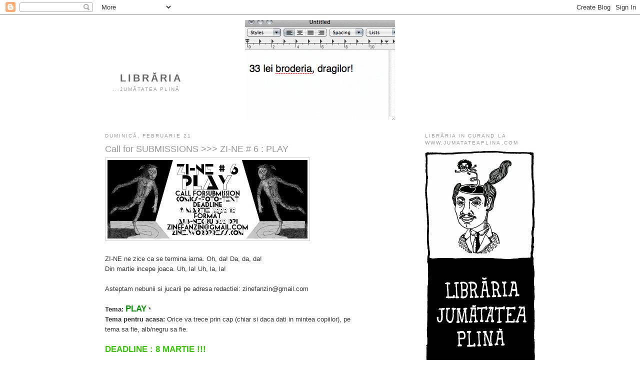

--- FILE ---
content_type: text/html; charset=UTF-8
request_url: https://concursbd.blogspot.com/2010/02/call-for-submissions-zi-ne-6-play.html
body_size: 14895
content:
<!DOCTYPE html>
<html dir='ltr' xmlns='http://www.w3.org/1999/xhtml' xmlns:b='http://www.google.com/2005/gml/b' xmlns:data='http://www.google.com/2005/gml/data' xmlns:expr='http://www.google.com/2005/gml/expr'>
<head>
<link href='https://www.blogger.com/static/v1/widgets/2944754296-widget_css_bundle.css' rel='stylesheet' type='text/css'/>
<link href='http://www.iconj.com/ico/6/v/6vhkatdpa2.ico' rel='shortcut icon'/>
<meta content='text/html; charset=UTF-8' http-equiv='Content-Type'/>
<meta content='blogger' name='generator'/>
<link href='https://concursbd.blogspot.com/favicon.ico' rel='icon' type='image/x-icon'/>
<link href='http://concursbd.blogspot.com/2010/02/call-for-submissions-zi-ne-6-play.html' rel='canonical'/>
<link rel="alternate" type="application/atom+xml" title="librăria - Atom" href="https://concursbd.blogspot.com/feeds/posts/default" />
<link rel="alternate" type="application/rss+xml" title="librăria - RSS" href="https://concursbd.blogspot.com/feeds/posts/default?alt=rss" />
<link rel="service.post" type="application/atom+xml" title="librăria - Atom" href="https://www.blogger.com/feeds/33891854/posts/default" />

<link rel="alternate" type="application/atom+xml" title="librăria - Atom" href="https://concursbd.blogspot.com/feeds/5961447567267637845/comments/default" />
<!--Can't find substitution for tag [blog.ieCssRetrofitLinks]-->
<link href='https://blogger.googleusercontent.com/img/b/R29vZ2xl/AVvXsEi3XtF0IeqyeDKwKybWLFV0SSHU8_Me4_zxuDX6QoRlnjk5QzH6heVuYyH5mHxxhWpNnx0RiwzNRlxgGMuoGaWfbr8kE9hD6mx6sGVVIWyalH8XcesfdFPxfGjUPNXIdsm0HbLZ/s400/zi-ne+6+deadline.jpg' rel='image_src'/>
<meta content='http://concursbd.blogspot.com/2010/02/call-for-submissions-zi-ne-6-play.html' property='og:url'/>
<meta content='Call for SUBMISSIONS &gt;&gt;&gt; ZI-NE # 6 : PLAY' property='og:title'/>
<meta content='ZI-NE ne zice ca se termina iarna. Oh, da! Da, da, da!  Din martie incepe joaca. Uh, la! Uh, la, la!  Asteptam nebunii si jucarii pe adresa ...' property='og:description'/>
<meta content='https://blogger.googleusercontent.com/img/b/R29vZ2xl/AVvXsEi3XtF0IeqyeDKwKybWLFV0SSHU8_Me4_zxuDX6QoRlnjk5QzH6heVuYyH5mHxxhWpNnx0RiwzNRlxgGMuoGaWfbr8kE9hD6mx6sGVVIWyalH8XcesfdFPxfGjUPNXIdsm0HbLZ/w1200-h630-p-k-no-nu/zi-ne+6+deadline.jpg' property='og:image'/>
<title>librăria: Call for SUBMISSIONS &gt;&gt;&gt; ZI-NE # 6 : PLAY</title>
<link href='http://www.iconj.com/ico/6/v/6vhkatdpa2.ico' rel='shortcut icon'/>
<style id='page-skin-1' type='text/css'><!--
/*
-----------------------------------------------
Blogger Template Style
Name:     Minima
Date:     26 Feb 2004
Updated by: Blogger Team
----------------------------------------------- */
/* Variable definitions
====================
<Variable name="bgcolor" description="Page Background Color"
type="color" default="#fff">
<Variable name="textcolor" description="Text Color"
type="color" default="#333">
<Variable name="linkcolor" description="Link Color"
type="color" default="#58a">
<Variable name="pagetitlecolor" description="Blog Title Color"
type="color" default="#666">
<Variable name="descriptioncolor" description="Blog Description Color"
type="color" default="#999">
<Variable name="titlecolor" description="Post Title Color"
type="color" default="#c60">
<Variable name="bordercolor" description="Border Color"
type="color" default="#ccc">
<Variable name="sidebarcolor" description="Sidebar Title Color"
type="color" default="#999">
<Variable name="sidebartextcolor" description="Sidebar Text Color"
type="color" default="#666">
<Variable name="visitedlinkcolor" description="Visited Link Color"
type="color" default="#999">
<Variable name="bodyfont" description="Text Font"
type="font" default="normal normal 200% Arial">
<Variable name="headerfont" description="Sidebar Title Font"
type="font"
default="normal normal 78% 'Trebuchet MS',Trebuchet,Arial,Verdana,Sans-serif">
<Variable name="pagetitlefont" description="Blog Title Font"
type="font"
default="normal normal 100% Georgia, Serif">
<Variable name="descriptionfont" description="Blog Description Font"
type="font"
default="normal normal 78% 'Trebuchet MS', Trebuchet, Arial, Verdana, Sans-serif">
<Variable name="postfooterfont" description="Post Footer Font"
type="font"
default="normal normal 78% 'Trebuchet MS', Trebuchet, Arial, Verdana, Sans-serif">
<Variable name="startSide" description="Side where text starts in blog language"
type="automatic" default="left">
<Variable name="endSide" description="Side where text ends in blog language"
type="automatic" default="right">
*/
/* Use this with templates/template-twocol.html */
body {
background:#ffffff;
margin:0;
color:#333333;
font:x-medim Georgia Serif;
font-size/* */:/**/small;
font-size: /**/small;
text-align: center;
}
a:link {
color:#5588aa;
text-decoration:none;
}
a:visited {
color:#999999;
text-decoration:none;
}
a:hover {
color:#999999;
text-decoration:underline;
}
a img {
border-width:0;
}
/* Header
-----------------------------------------------
*/
#header-wrapper {
width:860px;
margin:0 auto 10px;
border: 0px solid #cccccc;
}
#header-inner {
background-position: center;
background-image:url(https://lh3.googleusercontent.com/blogger_img_proxy/AEn0k_tPkBRT3sA3HMdaXjm6LDgyclLIDawGmINRxeQ7ef_PIoIbdz-SiyabPGk0ptaCEPCgIm6or6shcMybUNbvbSJwBTrTpBu9vK_wt3GDytTk5kHl_XO4xZqj5gZy7fvA6kmwNXA=s0-d);
background-repeat:no-repeat;
height:200px;
margin-left: left;
margin-right: center;
}
#header {
margin: 0px;
border: 0px solid #cccccc;
text-align: left;
color:#666666;
Background:
no-repeat center top;
}
#header h1 {
margin:10px 10px 0;
padding:15px 20px .25em;
line-height:1.2em;
text-transform:uppercase;
letter-spacing:.2em;
font: normal bold 150% Arial, sans-serif;
}
#header a {
color:#666666;
text-decoration:none;
}
#header a:hover {
color:#666666;
}
#header .description {
margin:0 5px 5px;
padding:0 10px 15px;
max-width:700px;
text-transform:uppercase;
letter-spacing:.2em;
line-height: 1.4em;
font: normal normal 78% 'Trebuchet MS', Trebuchet, Arial, Verdana, Sans-serif;
color: #999999;
}
#header img {
margin-left: auto;
margin-right: auto;
}
/* Outer-Wrapper
----------------------------------------------- */
#outer-wrapper {
width: 860px;
margin:0 auto;
padding:10px;
text-align:left;
font: normal normal 100% Arial;
}
#main-wrapper {
width: 510px;
float: left;
word-wrap: break-word; /* fix for long text breaking sidebar float in IE */
overflow: hidden;     /* fix for long non-text content breaking IE sidebar float */
}
#sidebar-wrapper {
width: 220px;
float: right;
word-wrap: break-word; /* fix for long text breaking sidebar float in IE */
overflow: hidden;      /* fix for long non-text content breaking IE sidebar float */
}
/* Headings
----------------------------------------------- */
h2 {
margin:1.5em 0 .75em;
font:normal normal 78% 'Trebuchet MS',Trebuchet,Arial,Verdana,Sans-serif;
line-height: 1.4em;
text-transform:uppercase;
letter-spacing:.2em;
color:#999999;
}
/* Posts
-----------------------------------------------
*/
h2.date-header {
margin:1.5em 0 .5em;
}
.post {
margin:.5em 0 1.5em;
border-bottom:1px dotted #cccccc;
padding-bottom:1.5em;
}
.post h3 {
margin:.25em 0 0;
padding:0 0 4px;
font-size:140%;
font-weight:normal;
line-height:1.4em;
color:#999999;
}
.post h3 a, .post h3 a:visited, .post h3 strong {
display:block;
text-decoration:none;
color:#999999;
font-weight:normal;
}
.post h3 strong, .post h3 a:hover {
color:#333333;
}
.post-body {
margin:0 0 .75em;
line-height:1.6em;
}
.post-body blockquote {
line-height:1.3em;
}
.post-footer {
margin: .75em 0;
color:#999999;
text-transform:uppercase;
letter-spacing:.1em;
font: normal bold 78% Arial, sans-serif;
line-height: 1.4em;
}
.comment-link {
margin-left:.6em;
}
.post img {
padding:4px;
border:1px solid #cccccc;
}
.post blockquote {
margin:1em 20px;
}
.post blockquote p {
margin:.75em 0;
}
/* Comments
----------------------------------------------- */
#comments h4 {
margin:1em 0;
font-weight: bold;
line-height: 1.4em;
text-transform:uppercase;
letter-spacing:.2em;
color: #999999;
}
#comments-block {
margin:1em 0 1.5em;
line-height:1.6em;
}
#comments-block .comment-author {
margin:.5em 0;
}
#comments-block .comment-body {
margin:.25em 0 0;
}
#comments-block .comment-footer {
margin:-.25em 0 2em;
line-height: 1.4em;
text-transform:uppercase;
letter-spacing:.1em;
}
#comments-block .comment-body p {
margin:0 0 .75em;
}
.deleted-comment {
font-style:italic;
color:gray;
}
#blog-pager-newer-link {
float: left;
}
#blog-pager-older-link {
float: right;
}
#blog-pager {
text-align: center;
}
.feed-links {
clear: both;
line-height: 2.5em;
}
/* Sidebar Content
----------------------------------------------- */
.sidebar {
color: #666666;
line-height: 1.5em;
}
.sidebar ul {
list-style:none;
margin:0 0 0;
padding:0 0 0;
}
.sidebar li {
margin:0;
padding-top:0;
padding-right:0;
padding-bottom:.25em;
padding-left:15px;
text-indent:-15px;
line-height:1.5em;
}
.sidebar .widget, .main .widget {
border-bottom:1px dotted #cccccc;
margin:0 0 1.5em;
padding:0 0 1.5em;
}
.main .Blog {
border-bottom-width: 0;
}
/* Profile
----------------------------------------------- */
.profile-img {
float: left;
margin-top: 0;
margin-right: 5px;
margin-bottom: 5px;
margin-left: 0;
padding: 4px;
border: 1px solid #cccccc;
}
.profile-data {
margin:0;
text-transform:uppercase;
letter-spacing:.1em;
font: normal bold 78% Arial, sans-serif;
color: #999999;
font-weight: bold;
line-height: 1.6em;
}
.profile-datablock {
margin:.5em 0 .5em;
}
.profile-textblock {
margin: 0.5em 0;
line-height: 1.6em;
}
.profile-link {
font: normal bold 78% Arial, sans-serif;
text-transform: uppercase;
letter-spacing: .1em;
}
/* Footer
----------------------------------------------- */
#footer {
width:860px;
clear:both;
margin:0 auto;
padding-top:15px;
line-height: 1.6em;
text-transform:uppercase;
letter-spacing:.1em;
text-align: center;
}
.titlewrapper {padding-top: 80px  !important;}

--></style>
<link href='https://www.blogger.com/dyn-css/authorization.css?targetBlogID=33891854&amp;zx=b3694d37-5212-4336-920c-2426225314b5' media='none' onload='if(media!=&#39;all&#39;)media=&#39;all&#39;' rel='stylesheet'/><noscript><link href='https://www.blogger.com/dyn-css/authorization.css?targetBlogID=33891854&amp;zx=b3694d37-5212-4336-920c-2426225314b5' rel='stylesheet'/></noscript>
<meta name='google-adsense-platform-account' content='ca-host-pub-1556223355139109'/>
<meta name='google-adsense-platform-domain' content='blogspot.com'/>

</head>
<body>
<div class='navbar section' id='navbar'><div class='widget Navbar' data-version='1' id='Navbar1'><script type="text/javascript">
    function setAttributeOnload(object, attribute, val) {
      if(window.addEventListener) {
        window.addEventListener('load',
          function(){ object[attribute] = val; }, false);
      } else {
        window.attachEvent('onload', function(){ object[attribute] = val; });
      }
    }
  </script>
<div id="navbar-iframe-container"></div>
<script type="text/javascript" src="https://apis.google.com/js/platform.js"></script>
<script type="text/javascript">
      gapi.load("gapi.iframes:gapi.iframes.style.bubble", function() {
        if (gapi.iframes && gapi.iframes.getContext) {
          gapi.iframes.getContext().openChild({
              url: 'https://www.blogger.com/navbar/33891854?po\x3d5961447567267637845\x26origin\x3dhttps://concursbd.blogspot.com',
              where: document.getElementById("navbar-iframe-container"),
              id: "navbar-iframe"
          });
        }
      });
    </script><script type="text/javascript">
(function() {
var script = document.createElement('script');
script.type = 'text/javascript';
script.src = '//pagead2.googlesyndication.com/pagead/js/google_top_exp.js';
var head = document.getElementsByTagName('head')[0];
if (head) {
head.appendChild(script);
}})();
</script>
</div></div>
<div id='outer-wrapper'><div id='wrap2'>
<!-- skip links for text browsers -->
<span id='skiplinks' style='display:none;'>
<a href='#main'>skip to main </a> |
      <a href='#sidebar'>skip to sidebar</a>
</span>
<div id='header-wrapper'>
<div class='header section' id='header'><div class='widget Header' data-version='1' id='Header1'>
<div id='header-inner'>
<div class='titlewrapper'>
<h1 class='title'>
<a href='https://concursbd.blogspot.com/'>
librăria
</a>
</h1>
</div>
<div class='descriptionwrapper'>
<p class='description'><span>...Jumătatea plină</span></p>
</div>
</div>
</div></div>
</div>
<div id='content-wrapper'>
<div id='crosscol-wrapper' style='text-align:center'>
<div class='crosscol no-items section' id='crosscol'></div>
</div>
<div id='main-wrapper'>
<div class='main section' id='main'><div class='widget Blog' data-version='1' id='Blog1'>
<div class='blog-posts hfeed'>

          <div class="date-outer">
        
<h2 class='date-header'><span>duminică, februarie 21</span></h2>

          <div class="date-posts">
        
<div class='post-outer'>
<div class='post hentry'>
<a name='5961447567267637845'></a>
<h3 class='post-title entry-title'>
<a href='https://concursbd.blogspot.com/2010/02/call-for-submissions-zi-ne-6-play.html'>Call for SUBMISSIONS >>> ZI-NE # 6 : PLAY</a>
</h3>
<div class='post-header'>
<div class='post-header-line-1'></div>
</div>
<div class='post-body entry-content'>
<a href="https://blogger.googleusercontent.com/img/b/R29vZ2xl/AVvXsEi3XtF0IeqyeDKwKybWLFV0SSHU8_Me4_zxuDX6QoRlnjk5QzH6heVuYyH5mHxxhWpNnx0RiwzNRlxgGMuoGaWfbr8kE9hD6mx6sGVVIWyalH8XcesfdFPxfGjUPNXIdsm0HbLZ/s1600-h/zi-ne+6+deadline.jpg" onblur="try {parent.deselectBloggerImageGracefully();} catch(e) {}"><img alt="" border="0" id="BLOGGER_PHOTO_ID_5443794769086567618" src="https://blogger.googleusercontent.com/img/b/R29vZ2xl/AVvXsEi3XtF0IeqyeDKwKybWLFV0SSHU8_Me4_zxuDX6QoRlnjk5QzH6heVuYyH5mHxxhWpNnx0RiwzNRlxgGMuoGaWfbr8kE9hD6mx6sGVVIWyalH8XcesfdFPxfGjUPNXIdsm0HbLZ/s400/zi-ne+6+deadline.jpg" style="cursor: pointer; width: 400px; height: 157px;" /></a><br /><br /><span style=";font-family:arial;font-size:100%;"  >ZI-NE ne zice ca se termina iarna. Oh, da! Da, da, da!</span><div  style="font-family:arial;"> <span style="font-size:100%;">Din martie incepe joaca. Uh, la! Uh, la, la!</span></div> <div  style="font-family:arial;"><span style="font-size:100%;"><br /></span></div><div  style="font-family:arial;"><span style="font-size:100%;">Asteptam nebunii si jucarii pe adresa redactiei: zinefanzin@gmail.com</span></div><div  style="font-family:arial;"><span style="font-size:100%;"><br /></span></div><div  style="font-family:arial;"><span style="font-size:100%;"><b>Tema:</b> <span style="font-weight: bold; color: rgb(0, 153, 0);font-size:130%;" >PLAY</span> * </span></div> <div  style="font-family:arial;"><span style="font-size:100%;"><b>Tema pentru acasa: </b>Orice va trece prin cap (chiar si daca dati in mintea copiilor), pe tema sa fie, alb/negru sa fie.<br /><br /><span style="font-weight: bold; color: rgb(51, 204, 0);font-size:130%;" >DEADLINE : 8 MARTIE !!!</span><br /></span></div> <div  style="font-family:arial;"><span style="font-size:100%;"><br /></span></div><div  style="font-family:arial;"><span style="font-size:100%;">*** <i>acceptam exceptii si abateri ***</i></span></div><span style=";font-family:arial;font-size:100%;"  ><br />ZI-NE<br /><a href="http://zinefanzin.wordpress.com/" target="_blank">http://zinefanzin.wordpress.<wbr>com/</a></span>
<iframe allowTransparency='true' frameborder='0' scrolling='no' src='http://www.facebook.com/plugins/like.php?href=http%3A%2F%2Fconcursbd.blogspot.com%2F&layout=standard&show_faces=true&width=350&action=like&colorscheme=light&height=25' style='border:none; overflow:hidden; width:350px; height:25px;'></iframe>
<div style='clear: both;'></div>
</div>
<div class='post-footer'>
<div class='post-footer-line post-footer-line-1'><span class='post-author vcard'>
</span>
<span class='post-timestamp'>
</span>
<span class='post-comment-link'>
</span>
<span class='post-icons'>
<span class='item-control blog-admin pid-1738991672'>
<a href='https://www.blogger.com/post-edit.g?blogID=33891854&postID=5961447567267637845&from=pencil' title='Editați postarea'>
<img alt='' class='icon-action' height='18' src='https://resources.blogblog.com/img/icon18_edit_allbkg.gif' width='18'/>
</a>
</span>
</span>
<div class='post-share-buttons'>
<a class='goog-inline-block share-button sb-email' href='https://www.blogger.com/share-post.g?blogID=33891854&postID=5961447567267637845&target=email' target='_blank' title='Trimiteți  prin e-mail
'><span class='share-button-link-text'>Trimiteți  prin e-mail
</span></a><a class='goog-inline-block share-button sb-blog' href='https://www.blogger.com/share-post.g?blogID=33891854&postID=5961447567267637845&target=blog' onclick='window.open(this.href, "_blank", "height=270,width=475"); return false;' target='_blank' title='Postați pe blog!'><span class='share-button-link-text'>Postați pe blog!</span></a><a class='goog-inline-block share-button sb-twitter' href='https://www.blogger.com/share-post.g?blogID=33891854&postID=5961447567267637845&target=twitter' target='_blank' title='Trimiteți pe X'><span class='share-button-link-text'>Trimiteți pe X</span></a><a class='goog-inline-block share-button sb-facebook' href='https://www.blogger.com/share-post.g?blogID=33891854&postID=5961447567267637845&target=facebook' onclick='window.open(this.href, "_blank", "height=430,width=640"); return false;' target='_blank' title='Distribuiți pe Facebook'><span class='share-button-link-text'>Distribuiți pe Facebook</span></a><a class='goog-inline-block share-button sb-pinterest' href='https://www.blogger.com/share-post.g?blogID=33891854&postID=5961447567267637845&target=pinterest' target='_blank' title='Trimiteți către Pinterest'><span class='share-button-link-text'>Trimiteți către Pinterest</span></a>
</div>
</div>
<div class='post-footer-line post-footer-line-2'><span class='post-labels'>
</span>
</div>
<div class='post-footer-line post-footer-line-3'></div>
</div>
</div>
<div class='comments' id='comments'>
<a name='comments'></a>
<h4>Un comentariu:</h4>
<div id='Blog1_comments-block-wrapper'>
<dl class='avatar-comment-indent' id='comments-block'>
<dt class='comment-author ' id='c1309497216222219181'>
<a name='c1309497216222219181'></a>
<div class="avatar-image-container avatar-stock"><span dir="ltr"><img src="//resources.blogblog.com/img/blank.gif" width="35" height="35" alt="" title="Anonim">

</span></div>
Anonim
spunea...
</dt>
<dd class='comment-body' id='Blog1_cmt-1309497216222219181'>
<p>
e ciudat ca nu e data o data limita...
</p>
</dd>
<dd class='comment-footer'>
<span class='comment-timestamp'>
<a href='https://concursbd.blogspot.com/2010/02/call-for-submissions-zi-ne-6-play.html?showComment=1266878172570#c1309497216222219181' title='comment permalink'>
00:36
</a>
<span class='item-control blog-admin pid-1030253723'>
<a class='comment-delete' href='https://www.blogger.com/comment/delete/33891854/1309497216222219181' title='Ștergeți comentariul'>
<img src='https://resources.blogblog.com/img/icon_delete13.gif'/>
</a>
</span>
</span>
</dd>
</dl>
</div>
<p class='comment-footer'>
<a href='https://www.blogger.com/comment/fullpage/post/33891854/5961447567267637845' onclick='javascript:window.open(this.href, "bloggerPopup", "toolbar=0,location=0,statusbar=1,menubar=0,scrollbars=yes,width=640,height=500"); return false;'>Trimiteți un comentariu</a>
</p>
</div>
</div>

        </div></div>
      
</div>
<div class='blog-pager' id='blog-pager'>
<span id='blog-pager-newer-link'>
<a class='blog-pager-newer-link' href='https://concursbd.blogspot.com/2010/03/reminder-raftul-cu-femei.html' id='Blog1_blog-pager-newer-link' title='Postare mai nouă'>Postare mai nouă</a>
</span>
<span id='blog-pager-older-link'>
<a class='blog-pager-older-link' href='https://concursbd.blogspot.com/2010/02/menses-ante-rosam-les-yeux-du-seigneur.html' id='Blog1_blog-pager-older-link' title='Postare mai veche'>Postare mai veche</a>
</span>
<a class='home-link' href='https://concursbd.blogspot.com/'>Pagina de pornire</a>
</div>
<div class='clear'></div>
<div class='post-feeds'>
<div class='feed-links'>
Abonați-vă la:
<a class='feed-link' href='https://concursbd.blogspot.com/feeds/5961447567267637845/comments/default' target='_blank' type='application/atom+xml'>Postare comentarii (Atom)</a>
</div>
</div>
</div></div>
</div>
<div id='sidebar-wrapper'>
<div class='sidebar section' id='sidebar'><div class='widget Image' data-version='1' id='Image1'>
<h2>Librăria in curand la www.jumatateaplina.com</h2>
<div class='widget-content'>
<img alt='Librăria in curand la www.jumatateaplina.com' height='432' id='Image1_img' src='https://blogger.googleusercontent.com/img/b/R29vZ2xl/AVvXsEie6cASgqGLbH0Ysxtmr9zCI_2wKFopr87MOIUQ5R3OHmIBoVgamEe3tQj1eUjjRgDX6LqpnrxBM4jRYW8hwNBrMChuaU0XJuWhzIUFx0lXaem08hJC5mHfmtBqw3HkIsBj9d87Bg/s1600/logo+ljp%25282%2529+copy.jpg' width='220'/>
<br/>
</div>
<div class='clear'></div>
</div><div class='widget Text' data-version='1' id='Text1'>
<h2 class='title'>contact</h2>
<div class='widget-content'>
<div   style="line-height: normal;font-family:Helvetica;font-size:100%;"><span style="color:#999999;"><b>Libraria Jumatatea plina este in migratie temporara.</b></span></div><div style="font-weight: normal;"><span style="line-height: normal;font-family:Helvetica;font-size:100%;color:#999999;"><br /></span><a href="https://www.facebook.com/libraria.jumatateaplina">FB Libraria Jumatatea plina</a><br /><br /><span style="line-height: normal;font-family:Helvetica;font-size:100%;color:#999999;">relaţii la:<br /><a href="mailto:jumatateaplina@gmail.com" style="color: #000066;">jumatateaplina@gmail.com</a> </span><br /><span style="line-height: normal;font-family:Helvetica;font-size:100%;color:#ffcc00;">07444 21182</span><br /><br /><span style="line-height: normal;font-family:Helvetica;font-size:100%;color:#999999;">relaţii cu:<br /></span><span style="line-height: normal;font-family:Helvetica;font-size:100%;color:#999999;">octav avramescu sau<br /></span><span style="line-height: normal;font-family:Helvetica;font-size:100%;color:#999999;">anamaria pravicencu, librari</span><br /></div>
</div>
<div class='clear'></div>
</div><div class='widget Image' data-version='1' id='Image2'>
<div class='widget-content'>
<img alt='' height='220' id='Image2_img' src='https://blogger.googleusercontent.com/img/b/R29vZ2xl/AVvXsEiH0WdKfaPL9WBDm9Lht8YeR6_PR4rsP3lbTgtI8MQeAb4pumTGnYf-K4H1-KAVfof00WlNogY8gtwUaE1OgSs3XSJnvDbaf7QKEMraxHnP2-B0cjxcMloAGaEc2WudXJjRGojl/s220/logo_CSCI_membru2.jpg' width='220'/>
<br/>
</div>
<div class='clear'></div>
</div><div class='widget BlogSearch' data-version='1' id='BlogSearch1'>
<h2 class='title'>caută în acest blog</h2>
<div class='widget-content'>
<div id='BlogSearch1_form'>
<form action='https://concursbd.blogspot.com/search' class='gsc-search-box' target='_top'>
<table cellpadding='0' cellspacing='0' class='gsc-search-box'>
<tbody>
<tr>
<td class='gsc-input'>
<input autocomplete='off' class='gsc-input' name='q' size='10' title='search' type='text' value=''/>
</td>
<td class='gsc-search-button'>
<input class='gsc-search-button' title='search' type='submit' value='Căutare'/>
</td>
</tr>
</tbody>
</table>
</form>
</div>
</div>
<div class='clear'></div>
</div><div class='widget Text' data-version='1' id='Text2'>
<h2 class='title'>who's who</h2>
<div class='widget-content'>
OOPS, we lost all the personal links to your work... People from comics and illustration, please send us your blog/site address via e-mail. Thanks and sorry!<br/><br/><a href="http://edmondbaudoin.com/">Edmond Baudoin</a><br/><a href="http://branea.ro/">Matei Branea</a><br/><a href="http://circledotsquare.wordpress.com/">CDS</a><br/><a href="http://omienouasute86.blogspot.com/">Andreea Chirica</a><br/><a href="http://undergroundbd.blogspot.com/">Alexandru Ciubotariu</a><br/><a href="http://www.gianlucacostantini.com/">Gianluca Constantini</a><br/><a href="http://www.myspace.com/ludovicdebeurme">Ludovic Debeurme</a><br/><a href="http://wannadobre.nimic.org/">Wanna Dobre</a><br/><a href="http://brechtnieuws.blogspot.com/">Brecht Evens</a><br/><a href="http://www.pidjin.net/">Fredo&amp;Pid'jin</a><br/><a href="http://www.dominique-goblet.be/dominique_goblet.html">Dominique Goblet</a><br/><a href="http://www.lifeinapanel.blogspot.com/">Michel Hellman</a><br/><a href="http://saschahommer.blogspot.com/">Sascha Hommer</a><br/><a href="http://maffre.l.free.fr/laurent%20maffre/Laurent%20Maffre.html">Laurent Maffre</a><br/><a href="http://www.ilanmanouach.com/">Ilan Manouach</a><br/><a href="http://ada-incerc.blogspot.com/">Ada Musat</a><br/><a href="http://boingbeing.wordpress.com/">Tommi Musturi</a><br/><a href="http://plutoslo.blogspot.com/">Morgan Navarro</a><br/><a href="http://noper.ro/">Noper</a><br/><a href="http://www.julienpelletier.fr/">Julien Pelletier</a><br/><div class="cgSelectable ellip_text"><nobr class="cgSelectable" id="0_messageHeaderSender_text"><a href="http://www.boublik.blogspot.com/"><span class="cgSelectable" title="Afficher tous les mails provenant de cet expéditeur " cmd="msgaction_ext:senderSearch" widget=""><span class="fontDarkGray">Polina Petrouchina</span></span></a></nobr><br/></div><a href="http://www.flickr.com/photos/pop_mircea/">Mircea Pop</a><br/><a href="http://www.apopular.blogspot.com/">Raluca Popa</a><br/><a href="http://www.flickr.com/photos/failers">Cristian Prandea</a><br/><a href="http://re-drops.blogspot.com/">reDROPS</a><br/><a href="http://thesinboy.blogspot.com/search/label/draw?max-results=100">Sinboy</a><br/><a href="http://12forever.blogspot.com/">Veronica Solomon</a><br/><a href="http://tolicicomix.blogspot.com/">Roman Tolici</a><br/><a href="http://wirestory.blogspot.com/">Sorina Vasilescu</a><br/>Xenia Xiu<br/>etc.<br/>etc.<br/>etc.<br/>
</div>
<div class='clear'></div>
</div><div class='widget LinkList' data-version='1' id='LinkList1'>
<h2>who's what</h2>
<div class='widget-content'>
<ul>
<li><a href='http://thebookofgeorge.com/'>The Book of George</a></li>
<li><a href='http://www.viceland.com/blogs/ro'>Vice Mag--că are tag BD!</a></li>
<li><a href='http://ahbd.syndicart.net/'>AH, BD!</a></li>
<li><a href='http://sanki.syndicart.net/'>Sanki</a></li>
<li><a href='http://blog.eldercut.com/'>sando a lu' eldercut</a></li>
<li><a href='http://glorioasafanzina.blogspot.com/'>Glorioasa Fanzina</a></li>
<li><a href='http://zinefanzin.wordpress.com/'>ZI-NE</a></li>
<li><a href='http://clubulilustratorilor.blogspot.com/'>Clubul Ilustratorilor</a></li>
<li><a href='http://www.hardcomics.ro/'>Hardcomics</a></li>
<li><a href='http://www.aooleu.ro/'>Aooleu!</a></li>
<li><a href='http://www.posibila.ro/'>Galeria Posibilă</a></li>
<li><a href='http://www.culture-france.ro/'>institutul cultural francez</a></li>
<li><a href='http://www.lente.ro/'>cafe lente</a></li>
</ul>
<div class='clear'></div>
</div>
</div><div class='widget BlogList' data-version='1' id='BlogList1'>
<h2 class='title'>who dunnit</h2>
<div class='widget-content'>
<div class='blog-list-container' id='BlogList1_container'>
<ul id='BlogList1_blogs'>
<li style='display: block;'>
<div class='blog-icon'>
<img data-lateloadsrc='https://lh3.googleusercontent.com/blogger_img_proxy/AEn0k_slBR5Oj3c8Mex3npy2QrC5jxN1qp1o0hOllwsvWDpPa94vgCBxIVBMhqzlBCVM0_WlmFFgdxu1O2Eo8aisSq2mTmpUzypJ8yYhDRa9=s16-w16-h16' height='16' width='16'/>
</div>
<div class='blog-content'>
<div class='blog-title'>
<a href='https://almanak.wordpress.com' target='_blank'>
almanak frmk</a>
</div>
<div class='item-content'>
<span class='item-title'>
<a href='https://almanak.wordpress.com/2026/01/09/fremok-et-noyau-vous-presentent-leurs-meilleurs-voeux-en-lan-de-grace-deux-mil-vingt-six/' target='_blank'>
Frémok et Noyau vous présentent leurs meilleurs voeux en l&#8217;an de grâce deux 
mil vingt six !
</a>
</span>
<div class='item-time'>
Acum 2 săptămâni
</div>
</div>
</div>
<div style='clear: both;'></div>
</li>
<li style='display: block;'>
<div class='blog-icon'>
<img data-lateloadsrc='https://lh3.googleusercontent.com/blogger_img_proxy/AEn0k_sLNnkkQ-KoOTW9cs1NftGC7Hi_9eq2cTCacPB2pG1KOmaGW9cgEOcOJ4xtUFbW0cKu-OA-iI0uGVlf-SI0d3yvBJcd9nidza8=s16-w16-h16' height='16' width='16'/>
</div>
<div class='blog-content'>
<div class='blog-title'>
<a href='http://www.ego-comme-x.com/' target='_blank'>
éditions ego comme x</a>
</div>
<div class='item-content'>
<span class='item-title'>
<a href='http://www.ego-comme-x.com/spip.php?article863' target='_blank'>
ARRÊT DÉFINITIF DES ACTIVITÉS DES ÉDITIONS EGO COMME X
</a>
</span>
<div class='item-time'>
Acum 8 ani
</div>
</div>
</div>
<div style='clear: both;'></div>
</li>
<li style='display: block;'>
<div class='blog-icon'>
<img data-lateloadsrc='https://lh3.googleusercontent.com/blogger_img_proxy/AEn0k_sOyLoVgYoJjMXDbXKK8O_zNkmhazg9oeubeAiOS8-6oE4YyYVMVJLsGNzA1IdQTZ8A_WDzTv7lRYM7Q2CgC6kKF9kHN4SDlMe4Ar2eSRk=s16-w16-h16' height='16' width='16'/>
</div>
<div class='blog-content'>
<div class='blog-title'>
<a href='http://plopgaleria.blogspot.com/' target='_blank'>
Plop! galería</a>
</div>
<div class='item-content'>
<span class='item-title'>
<a href='http://plopgaleria.blogspot.com/2016/02/jorge-quien-presenta-su-libro-los.html' target='_blank'>
Jorge Quien presenta su libro Los sofistas
</a>
</span>
<div class='item-time'>
Acum 9 ani
</div>
</div>
</div>
<div style='clear: both;'></div>
</li>
<li style='display: block;'>
<div class='blog-icon'>
<img data-lateloadsrc='https://lh3.googleusercontent.com/blogger_img_proxy/AEn0k_tE_S4IYwFmBkfM4DTbbkwRhT1VFgDvRPYQSh9MquGe0pmPD6C_ORnDCDhp2pXwfnMsQESvPWJ1qWNJNbENPk-3JqgYKwcrFjpOW_4lvKl6=s16-w16-h16' height='16' width='16'/>
</div>
<div class='blog-content'>
<div class='blog-title'>
<a href='http://mikegoeswest.blogspot.com/' target='_blank'>
Mike goes West</a>
</div>
<div class='item-content'>
<span class='item-title'>
<a href='http://mikegoeswest.blogspot.com/2014/02/cartazes-para-os-encontros-clandestinos.html' target='_blank'>
CARTAZES PARA OS ENCONTROS CLANDESTINOS E MARIONETE
</a>
</span>
<div class='item-time'>
Acum 11 ani
</div>
</div>
</div>
<div style='clear: both;'></div>
</li>
<li style='display: block;'>
<div class='blog-icon'>
<img data-lateloadsrc='https://lh3.googleusercontent.com/blogger_img_proxy/AEn0k_sShdZMQu-wXFC-MnoSofn7GyoW7GYZP3kzLupmCaqGbypNlk9NSJ524QiCzkwovoIPcs9tvybUvWH_beRsZZ2GPicS4ifEKhKUK3haSGeu=s16-w16-h16' height='16' width='16'/>
</div>
<div class='blog-content'>
<div class='blog-title'>
<a href='http://www.lesrequinsmarteaux.org/rss-articles.xml' target='_blank'>
Les Requins Marteaux / Ferraille Publication</a>
</div>
<div class='item-content'>
<span class='item-title'>
<!--Can't find substitution for tag [item.itemTitle]-->
</span>
<div class='item-time'>
<!--Can't find substitution for tag [item.timePeriodSinceLastUpdate]-->
</div>
</div>
</div>
<div style='clear: both;'></div>
</li>
<li style='display: block;'>
<div class='blog-icon'>
<img data-lateloadsrc='https://lh3.googleusercontent.com/blogger_img_proxy/AEn0k_uE0aD5B1v-L9t050c3SHQ2XBh8hW0Y93llPSvWH4107fOx3Dz5nfJ_mTC4CfJACbO9eVuIoedZKfPxXEGf9xbX75G53Fh4lWPe=s16-w16-h16' height='16' width='16'/>
</div>
<div class='blog-content'>
<div class='blog-title'>
<a href='http://www.lederniercri.org/' target='_blank'>
le dernier cri</a>
</div>
<div class='item-content'>
<span class='item-title'>
<!--Can't find substitution for tag [item.itemTitle]-->
</span>
<div class='item-time'>
<!--Can't find substitution for tag [item.timePeriodSinceLastUpdate]-->
</div>
</div>
</div>
<div style='clear: both;'></div>
</li>
<li style='display: block;'>
<div class='blog-icon'>
<img data-lateloadsrc='https://lh3.googleusercontent.com/blogger_img_proxy/AEn0k_vCEdzIcDt-ngMF0_GdCx0CAaIl23dR0EpY0d-WdxClBjDECqscVTna6d7NZdeK3J6Ap0p44efWQHWu6vns0jeBtt-R1FHQxJ5v=s16-w16-h16' height='16' width='16'/>
</div>
<div class='blog-content'>
<div class='blog-title'>
<a href='http://www.rishaproject.org/' target='_blank'>
Risha Project - publishing comics narratives around and about Europe, Middle East and North Africa</a>
</div>
<div class='item-content'>
<span class='item-title'>
<!--Can't find substitution for tag [item.itemTitle]-->
</span>
<div class='item-time'>
<!--Can't find substitution for tag [item.timePeriodSinceLastUpdate]-->
</div>
</div>
</div>
<div style='clear: both;'></div>
</li>
<li style='display: block;'>
<div class='blog-icon'>
<img data-lateloadsrc='https://lh3.googleusercontent.com/blogger_img_proxy/AEn0k_tpc_QiXi7VzIgFLNbeRIX7zdDJSPK196iXg02cleUy3eam36hv5Dpx_tE2AK482j373cuybg2eiANruZmE6tC4Y2WHb_8=s16-w16-h16' height='16' width='16'/>
</div>
<div class='blog-content'>
<div class='blog-title'>
<a href='http://www.matiere.org/' target='_blank'>
editions matiere : Y&ucirc;ichi Yokoyama, Jardin</a>
</div>
<div class='item-content'>
<span class='item-title'>
<!--Can't find substitution for tag [item.itemTitle]-->
</span>
<div class='item-time'>
<!--Can't find substitution for tag [item.timePeriodSinceLastUpdate]-->
</div>
</div>
</div>
<div style='clear: both;'></div>
</li>
<li style='display: block;'>
<div class='blog-icon'>
<img data-lateloadsrc='https://lh3.googleusercontent.com/blogger_img_proxy/AEn0k_uPZbORTsLFp2W-738EW5bLAMJNH9SKIYqR_ZtjFqBwkXB68na7a26-uz2g11Y6QBeDWudhdDr1PAlNVgm-yvWaJkZPNGTonw=s16-w16-h16' height='16' width='16'/>
</div>
<div class='blog-content'>
<div class='blog-title'>
<a href='http://www.troglodyte.eu/' target='_blank'>
///collectif troglodyte///</a>
</div>
<div class='item-content'>
<span class='item-title'>
<!--Can't find substitution for tag [item.itemTitle]-->
</span>
<div class='item-time'>
<!--Can't find substitution for tag [item.timePeriodSinceLastUpdate]-->
</div>
</div>
</div>
<div style='clear: both;'></div>
</li>
<li style='display: block;'>
<div class='blog-icon'>
<img data-lateloadsrc='https://lh3.googleusercontent.com/blogger_img_proxy/AEn0k_vWlhdexLqPrXhp-fIM2kjfctYnellF8dHs00Mjmdq_8NAwKg0KhPi7y_JJMeKbHN6VqeTcIb-m4ATwcgJ1t1j0EVBCrDZ9EpBgjhKUBkj_hQ=s16-w16-h16' height='16' width='16'/>
</div>
<div class='blog-content'>
<div class='blog-title'>
<a href='http://www.flblb.com/spip.php?page=backend' target='_blank'>
Les éditions FLBLB, éditeur, livres, bande dessinée, bd, librairie, ateliers, création graphique, affiches</a>
</div>
<div class='item-content'>
<span class='item-title'>
<!--Can't find substitution for tag [item.itemTitle]-->
</span>
<div class='item-time'>
<!--Can't find substitution for tag [item.timePeriodSinceLastUpdate]-->
</div>
</div>
</div>
<div style='clear: both;'></div>
</li>
<li style='display: block;'>
<div class='blog-icon'>
<img data-lateloadsrc='https://lh3.googleusercontent.com/blogger_img_proxy/AEn0k_uz1FOy1Qngcq1meSNg9GlymriEc9RjCAPvHoDK6lzlCWP_0R0RRjDiF8frlMbKKIpeOv5XLs2f7lfYQii7DRwW52rVtkyD=s16-w16-h16' height='16' width='16'/>
</div>
<div class='blog-content'>
<div class='blog-title'>
<a href='http://www.atrabile.org/' target='_blank'>
Atrabile</a>
</div>
<div class='item-content'>
<span class='item-title'>
<!--Can't find substitution for tag [item.itemTitle]-->
</span>
<div class='item-time'>
<!--Can't find substitution for tag [item.timePeriodSinceLastUpdate]-->
</div>
</div>
</div>
<div style='clear: both;'></div>
</li>
<li style='display: block;'>
<div class='blog-icon'>
<img data-lateloadsrc='https://lh3.googleusercontent.com/blogger_img_proxy/AEn0k_veiuSzbCOdMSOeYLKt8j4Uq8MRnc9EUmIt9nw_E_ea6DnQxxgcZY7-G3Ig-XcAwqR7Dl1s6UZszRTCC_PGvC8=s16-w16-h16' height='16' width='16'/>
</div>
<div class='blog-content'>
<div class='blog-title'>
<a href='http://www.5c.be/' target='_blank'>
5c - la cinquieme couche</a>
</div>
<div class='item-content'>
<span class='item-title'>
<!--Can't find substitution for tag [item.itemTitle]-->
</span>
<div class='item-time'>
<!--Can't find substitution for tag [item.timePeriodSinceLastUpdate]-->
</div>
</div>
</div>
<div style='clear: both;'></div>
</li>
<li style='display: block;'>
<div class='blog-icon'>
<img data-lateloadsrc='https://lh3.googleusercontent.com/blogger_img_proxy/AEn0k_u1sImwRxTBwCg3_wpMG53IqaC4Mdfo1Kq6KbSQHC00zq4kcBfYziPvv0xDcA_qosgSMort9LDWJtnhJbrO7YQOQTGuUq-zKnk=s16-w16-h16' height='16' width='16'/>
</div>
<div class='blog-content'>
<div class='blog-title'>
<a href='http://www.lassociation.fr/' target='_blank'>
L'association</a>
</div>
<div class='item-content'>
<span class='item-title'>
<!--Can't find substitution for tag [item.itemTitle]-->
</span>
<div class='item-time'>
<!--Can't find substitution for tag [item.timePeriodSinceLastUpdate]-->
</div>
</div>
</div>
<div style='clear: both;'></div>
</li>
<li style='display: block;'>
<div class='blog-icon'>
<img data-lateloadsrc='https://lh3.googleusercontent.com/blogger_img_proxy/AEn0k_toDoh0GPSP9zi4CUlu-kp_XPnDjYMzeYVcVN-ykvoMvaJ0kFgsWq9wHIYs0Qgi0YGmIDdsM8gmi0mFlVWje4oGOdgBy2HX=s16-w16-h16' height='16' width='16'/>
</div>
<div class='blog-content'>
<div class='blog-title'>
<a href='http://www.cornelius.fr/' target='_blank'>
Editions Cornelius</a>
</div>
<div class='item-content'>
<span class='item-title'>
<!--Can't find substitution for tag [item.itemTitle]-->
</span>
<div class='item-time'>
<!--Can't find substitution for tag [item.timePeriodSinceLastUpdate]-->
</div>
</div>
</div>
<div style='clear: both;'></div>
</li>
<li style='display: block;'>
<div class='blog-icon'>
<img data-lateloadsrc='https://lh3.googleusercontent.com/blogger_img_proxy/AEn0k_ug_7qD-CRYbMHNrlEZU46ucImlfFgnN2VQNiPhfk2pH4XtBH6MBa7h5YtIs2pSqtyXKIDojszq7ouciKR1--3QhwXk1QueCbyJ_w=s16-w16-h16' height='16' width='16'/>
</div>
<div class='blog-content'>
<div class='blog-title'>
<a href='http://www.editions2024.com/' target='_blank'>
éditions 2024</a>
</div>
<div class='item-content'>
<span class='item-title'>
<!--Can't find substitution for tag [item.itemTitle]-->
</span>
<div class='item-time'>
<!--Can't find substitution for tag [item.timePeriodSinceLastUpdate]-->
</div>
</div>
</div>
<div style='clear: both;'></div>
</li>
<li style='display: block;'>
<div class='blog-icon'>
<img data-lateloadsrc='https://lh3.googleusercontent.com/blogger_img_proxy/AEn0k_seZOtV7q1ALePf_TBeo75oadLruFm3pkH337Achqa-D6h219ZGv6-9bWOVo98hpSHOeWuSaHyeAzU-Q92x2Zz8XODHMfzrH4p0WLtRE3tW=s16-w16-h16' height='16' width='16'/>
</div>
<div class='blog-content'>
<div class='blog-title'>
<a href='http://www.drawnandquarterly.com/' target='_blank'>
drawn and quarterly</a>
</div>
<div class='item-content'>
<span class='item-title'>
<!--Can't find substitution for tag [item.itemTitle]-->
</span>
<div class='item-time'>
<!--Can't find substitution for tag [item.timePeriodSinceLastUpdate]-->
</div>
</div>
</div>
<div style='clear: both;'></div>
</li>
<li style='display: block;'>
<div class='blog-icon'>
<img data-lateloadsrc='https://lh3.googleusercontent.com/blogger_img_proxy/AEn0k_sMqe6tD99O2PcVkxGkCdLRK5LE7KazEFiR63JU0MMWp9Mq7kpvMY3ceMhfWTtVcsM2stGB7fs_8KasWyn8lnTcyu3uFja1HQ=s16-w16-h16' height='16' width='16'/>
</div>
<div class='blog-content'>
<div class='blog-title'>
<a href='http://www.lapasteque.com/Accueil.html' target='_blank'>
La Pasteque</a>
</div>
<div class='item-content'>
<span class='item-title'>
<!--Can't find substitution for tag [item.itemTitle]-->
</span>
<div class='item-time'>
<!--Can't find substitution for tag [item.timePeriodSinceLastUpdate]-->
</div>
</div>
</div>
<div style='clear: both;'></div>
</li>
<li style='display: block;'>
<div class='blog-icon'>
<img data-lateloadsrc='https://lh3.googleusercontent.com/blogger_img_proxy/AEn0k_tZ-DuWMFbiq3rQy-qPLY7eVSte0wJdtpz15jlnzWolOBzu88ULUiohrvjQNLhurOJauMgQyLnQHbqLRTq3vLm0ow=s16-w16-h16' height='16' width='16'/>
</div>
<div class='blog-content'>
<div class='blog-title'>
<a href='http://www.numo.fr/' target='_blank'>
///Numo Webzines//</a>
</div>
<div class='item-content'>
<span class='item-title'>
<!--Can't find substitution for tag [item.itemTitle]-->
</span>
<div class='item-time'>
<!--Can't find substitution for tag [item.timePeriodSinceLastUpdate]-->
</div>
</div>
</div>
<div style='clear: both;'></div>
</li>
<li style='display: block;'>
<div class='blog-icon'>
<img data-lateloadsrc='https://lh3.googleusercontent.com/blogger_img_proxy/AEn0k_uPZbORTsLFp2W-738EW5bLAMJNH9SKIYqR_ZtjFqBwkXB68na7a26-uz2g11Y6QBeDWudhdDr1PAlNVgm-yvWaJkZPNGTonw=s16-w16-h16' height='16' width='16'/>
</div>
<div class='blog-content'>
<div class='blog-title'>
<a href='http://www.troglodyte.eu/ecarquillettes/' target='_blank'>
////ecarquillettes////</a>
</div>
<div class='item-content'>
<span class='item-title'>
<!--Can't find substitution for tag [item.itemTitle]-->
</span>
<div class='item-time'>
<!--Can't find substitution for tag [item.timePeriodSinceLastUpdate]-->
</div>
</div>
</div>
<div style='clear: both;'></div>
</li>
<li style='display: block;'>
<div class='blog-icon'>
<img data-lateloadsrc='https://lh3.googleusercontent.com/blogger_img_proxy/AEn0k_taEljLH7vf3E6obeYmzC_ZbgewAKI6BsLL6pJ5RkPpCBBx5us7qfvapIupYmkfeB1dt2mKkGUpaCol_AbbiAkBWrw88hHc2lv7mLwtPzgxk8xwMupqp8T-5ImQaSg=s16-w16-h16' height='16' width='16'/>
</div>
<div class='blog-content'>
<div class='blog-title'>
<a href='http://www.thehoochiecoochie.com/?page=rss-news' target='_blank'>
The Hoochie Coochie</a>
</div>
<div class='item-content'>
<span class='item-title'>
<!--Can't find substitution for tag [item.itemTitle]-->
</span>
<div class='item-time'>
<!--Can't find substitution for tag [item.timePeriodSinceLastUpdate]-->
</div>
</div>
</div>
<div style='clear: both;'></div>
</li>
</ul>
<div class='clear'></div>
</div>
</div>
</div><div class='widget Text' data-version='1' id='Text3'>
<h2 class='title'>once upon a time</h2>
<div class='widget-content'>
<a href="http://noapteagaleriilor.ro">Noaptea Galeriilor</a><br /><a href="http://www.animest.ro/">Anim'est</a><style><!--  /* Style Definitions */  p.MsoNormal, li.MsoNormal, div.MsoNormal 	{mso-style-parent:""; 	margin:0cm; 	margin-bottom:.0001pt; 	mso-pagination:widow-orphan; 	font-size:12.0pt; 	font-family:"Times New Roman"; 	mso-fareast-font-family:"Times New Roman"; 	mso-ansi-language:FR;} @page Section1 	{size:612.0pt 792.0pt; 	margin:72.0pt 90.0pt 72.0pt 90.0pt; 	mso-header-margin:36.0pt; 	mso-footer-margin:36.0pt; 	mso-paper-source:0;} div.Section1 	{page:Section1;}</style><br /><p class="MsoNormal"><a href="http://www.bdangouleme.com/"><span lang="FR">Festival International de Bande Dessinée d&#8217;Angoulême </span></a></p><a href="http://boomfest.ru/">Boomfest</a><br /><a href="http://www.otakufestival.com/">OTAKU</a><br /><br />
</div>
<div class='clear'></div>
</div><div class='widget LinkList' data-version='1' id='LinkList2'>
<h2>Parteneri medii</h2>
<div class='widget-content'>
<ul>
<li><a href='http://www.facebook.com/RepublicaGamma?sk=info#!/RepublicaGamma?sk=wall&filter=2'>pagina de almanah GAMMA</a></li>
<li><a href='http://www.revistaartesimeserii.ro/'>Revista arte si meserii</a></li>
<li><a href='http://www.artclue.net/'>Revista de arta contemporana</a></li>
<li><a href='http://www.viceland.com/ro/'>VICE magazine</a></li>
</ul>
<div class='clear'></div>
</div>
</div><div class='widget Text' data-version='1' id='Text4'>
<h2 class='title'>Parteneri &amp; sponsori</h2>
<div class='widget-content'>
<a href="http://www.editura-art.ro/home">Editura Art</a><br /><a href="http://www.keean-media.com/">Keean Media</a><br /><a href="http://afcn.ro/">AFCN</a><br /><a href="http://www.institut-francais.ro/">Ambasada Franţei/Institutul Francez</a><br />
</div>
<div class='clear'></div>
</div><div class='widget BlogArchive' data-version='1' id='BlogArchive1'>
<h2>Arhivă blog</h2>
<div class='widget-content'>
<div id='ArchiveList'>
<div id='BlogArchive1_ArchiveList'>
<ul class='hierarchy'>
<li class='archivedate collapsed'>
<a class='toggle' href='javascript:void(0)'>
<span class='zippy'>

        &#9658;&#160;
      
</span>
</a>
<a class='post-count-link' href='https://concursbd.blogspot.com/2014/'>
2014
</a>
<span class='post-count' dir='ltr'>(8)</span>
<ul class='hierarchy'>
<li class='archivedate collapsed'>
<a class='toggle' href='javascript:void(0)'>
<span class='zippy'>

        &#9658;&#160;
      
</span>
</a>
<a class='post-count-link' href='https://concursbd.blogspot.com/2014/12/'>
decembrie
</a>
<span class='post-count' dir='ltr'>(1)</span>
</li>
</ul>
<ul class='hierarchy'>
<li class='archivedate collapsed'>
<a class='toggle' href='javascript:void(0)'>
<span class='zippy'>

        &#9658;&#160;
      
</span>
</a>
<a class='post-count-link' href='https://concursbd.blogspot.com/2014/11/'>
noiembrie
</a>
<span class='post-count' dir='ltr'>(3)</span>
</li>
</ul>
<ul class='hierarchy'>
<li class='archivedate collapsed'>
<a class='toggle' href='javascript:void(0)'>
<span class='zippy'>

        &#9658;&#160;
      
</span>
</a>
<a class='post-count-link' href='https://concursbd.blogspot.com/2014/10/'>
octombrie
</a>
<span class='post-count' dir='ltr'>(1)</span>
</li>
</ul>
<ul class='hierarchy'>
<li class='archivedate collapsed'>
<a class='toggle' href='javascript:void(0)'>
<span class='zippy'>

        &#9658;&#160;
      
</span>
</a>
<a class='post-count-link' href='https://concursbd.blogspot.com/2014/04/'>
aprilie
</a>
<span class='post-count' dir='ltr'>(1)</span>
</li>
</ul>
<ul class='hierarchy'>
<li class='archivedate collapsed'>
<a class='toggle' href='javascript:void(0)'>
<span class='zippy'>

        &#9658;&#160;
      
</span>
</a>
<a class='post-count-link' href='https://concursbd.blogspot.com/2014/03/'>
martie
</a>
<span class='post-count' dir='ltr'>(1)</span>
</li>
</ul>
<ul class='hierarchy'>
<li class='archivedate collapsed'>
<a class='toggle' href='javascript:void(0)'>
<span class='zippy'>

        &#9658;&#160;
      
</span>
</a>
<a class='post-count-link' href='https://concursbd.blogspot.com/2014/01/'>
ianuarie
</a>
<span class='post-count' dir='ltr'>(1)</span>
</li>
</ul>
</li>
</ul>
<ul class='hierarchy'>
<li class='archivedate collapsed'>
<a class='toggle' href='javascript:void(0)'>
<span class='zippy'>

        &#9658;&#160;
      
</span>
</a>
<a class='post-count-link' href='https://concursbd.blogspot.com/2013/'>
2013
</a>
<span class='post-count' dir='ltr'>(1)</span>
<ul class='hierarchy'>
<li class='archivedate collapsed'>
<a class='toggle' href='javascript:void(0)'>
<span class='zippy'>

        &#9658;&#160;
      
</span>
</a>
<a class='post-count-link' href='https://concursbd.blogspot.com/2013/11/'>
noiembrie
</a>
<span class='post-count' dir='ltr'>(1)</span>
</li>
</ul>
</li>
</ul>
<ul class='hierarchy'>
<li class='archivedate collapsed'>
<a class='toggle' href='javascript:void(0)'>
<span class='zippy'>

        &#9658;&#160;
      
</span>
</a>
<a class='post-count-link' href='https://concursbd.blogspot.com/2012/'>
2012
</a>
<span class='post-count' dir='ltr'>(2)</span>
<ul class='hierarchy'>
<li class='archivedate collapsed'>
<a class='toggle' href='javascript:void(0)'>
<span class='zippy'>

        &#9658;&#160;
      
</span>
</a>
<a class='post-count-link' href='https://concursbd.blogspot.com/2012/04/'>
aprilie
</a>
<span class='post-count' dir='ltr'>(2)</span>
</li>
</ul>
</li>
</ul>
<ul class='hierarchy'>
<li class='archivedate collapsed'>
<a class='toggle' href='javascript:void(0)'>
<span class='zippy'>

        &#9658;&#160;
      
</span>
</a>
<a class='post-count-link' href='https://concursbd.blogspot.com/2011/'>
2011
</a>
<span class='post-count' dir='ltr'>(24)</span>
<ul class='hierarchy'>
<li class='archivedate collapsed'>
<a class='toggle' href='javascript:void(0)'>
<span class='zippy'>

        &#9658;&#160;
      
</span>
</a>
<a class='post-count-link' href='https://concursbd.blogspot.com/2011/11/'>
noiembrie
</a>
<span class='post-count' dir='ltr'>(10)</span>
</li>
</ul>
<ul class='hierarchy'>
<li class='archivedate collapsed'>
<a class='toggle' href='javascript:void(0)'>
<span class='zippy'>

        &#9658;&#160;
      
</span>
</a>
<a class='post-count-link' href='https://concursbd.blogspot.com/2011/10/'>
octombrie
</a>
<span class='post-count' dir='ltr'>(1)</span>
</li>
</ul>
<ul class='hierarchy'>
<li class='archivedate collapsed'>
<a class='toggle' href='javascript:void(0)'>
<span class='zippy'>

        &#9658;&#160;
      
</span>
</a>
<a class='post-count-link' href='https://concursbd.blogspot.com/2011/09/'>
septembrie
</a>
<span class='post-count' dir='ltr'>(1)</span>
</li>
</ul>
<ul class='hierarchy'>
<li class='archivedate collapsed'>
<a class='toggle' href='javascript:void(0)'>
<span class='zippy'>

        &#9658;&#160;
      
</span>
</a>
<a class='post-count-link' href='https://concursbd.blogspot.com/2011/06/'>
iunie
</a>
<span class='post-count' dir='ltr'>(4)</span>
</li>
</ul>
<ul class='hierarchy'>
<li class='archivedate collapsed'>
<a class='toggle' href='javascript:void(0)'>
<span class='zippy'>

        &#9658;&#160;
      
</span>
</a>
<a class='post-count-link' href='https://concursbd.blogspot.com/2011/05/'>
mai
</a>
<span class='post-count' dir='ltr'>(1)</span>
</li>
</ul>
<ul class='hierarchy'>
<li class='archivedate collapsed'>
<a class='toggle' href='javascript:void(0)'>
<span class='zippy'>

        &#9658;&#160;
      
</span>
</a>
<a class='post-count-link' href='https://concursbd.blogspot.com/2011/04/'>
aprilie
</a>
<span class='post-count' dir='ltr'>(2)</span>
</li>
</ul>
<ul class='hierarchy'>
<li class='archivedate collapsed'>
<a class='toggle' href='javascript:void(0)'>
<span class='zippy'>

        &#9658;&#160;
      
</span>
</a>
<a class='post-count-link' href='https://concursbd.blogspot.com/2011/03/'>
martie
</a>
<span class='post-count' dir='ltr'>(2)</span>
</li>
</ul>
<ul class='hierarchy'>
<li class='archivedate collapsed'>
<a class='toggle' href='javascript:void(0)'>
<span class='zippy'>

        &#9658;&#160;
      
</span>
</a>
<a class='post-count-link' href='https://concursbd.blogspot.com/2011/01/'>
ianuarie
</a>
<span class='post-count' dir='ltr'>(3)</span>
</li>
</ul>
</li>
</ul>
<ul class='hierarchy'>
<li class='archivedate expanded'>
<a class='toggle' href='javascript:void(0)'>
<span class='zippy toggle-open'>

        &#9660;&#160;
      
</span>
</a>
<a class='post-count-link' href='https://concursbd.blogspot.com/2010/'>
2010
</a>
<span class='post-count' dir='ltr'>(57)</span>
<ul class='hierarchy'>
<li class='archivedate collapsed'>
<a class='toggle' href='javascript:void(0)'>
<span class='zippy'>

        &#9658;&#160;
      
</span>
</a>
<a class='post-count-link' href='https://concursbd.blogspot.com/2010/12/'>
decembrie
</a>
<span class='post-count' dir='ltr'>(2)</span>
</li>
</ul>
<ul class='hierarchy'>
<li class='archivedate collapsed'>
<a class='toggle' href='javascript:void(0)'>
<span class='zippy'>

        &#9658;&#160;
      
</span>
</a>
<a class='post-count-link' href='https://concursbd.blogspot.com/2010/11/'>
noiembrie
</a>
<span class='post-count' dir='ltr'>(8)</span>
</li>
</ul>
<ul class='hierarchy'>
<li class='archivedate collapsed'>
<a class='toggle' href='javascript:void(0)'>
<span class='zippy'>

        &#9658;&#160;
      
</span>
</a>
<a class='post-count-link' href='https://concursbd.blogspot.com/2010/10/'>
octombrie
</a>
<span class='post-count' dir='ltr'>(10)</span>
</li>
</ul>
<ul class='hierarchy'>
<li class='archivedate collapsed'>
<a class='toggle' href='javascript:void(0)'>
<span class='zippy'>

        &#9658;&#160;
      
</span>
</a>
<a class='post-count-link' href='https://concursbd.blogspot.com/2010/09/'>
septembrie
</a>
<span class='post-count' dir='ltr'>(2)</span>
</li>
</ul>
<ul class='hierarchy'>
<li class='archivedate collapsed'>
<a class='toggle' href='javascript:void(0)'>
<span class='zippy'>

        &#9658;&#160;
      
</span>
</a>
<a class='post-count-link' href='https://concursbd.blogspot.com/2010/07/'>
iulie
</a>
<span class='post-count' dir='ltr'>(4)</span>
</li>
</ul>
<ul class='hierarchy'>
<li class='archivedate collapsed'>
<a class='toggle' href='javascript:void(0)'>
<span class='zippy'>

        &#9658;&#160;
      
</span>
</a>
<a class='post-count-link' href='https://concursbd.blogspot.com/2010/06/'>
iunie
</a>
<span class='post-count' dir='ltr'>(7)</span>
</li>
</ul>
<ul class='hierarchy'>
<li class='archivedate collapsed'>
<a class='toggle' href='javascript:void(0)'>
<span class='zippy'>

        &#9658;&#160;
      
</span>
</a>
<a class='post-count-link' href='https://concursbd.blogspot.com/2010/05/'>
mai
</a>
<span class='post-count' dir='ltr'>(5)</span>
</li>
</ul>
<ul class='hierarchy'>
<li class='archivedate collapsed'>
<a class='toggle' href='javascript:void(0)'>
<span class='zippy'>

        &#9658;&#160;
      
</span>
</a>
<a class='post-count-link' href='https://concursbd.blogspot.com/2010/04/'>
aprilie
</a>
<span class='post-count' dir='ltr'>(2)</span>
</li>
</ul>
<ul class='hierarchy'>
<li class='archivedate collapsed'>
<a class='toggle' href='javascript:void(0)'>
<span class='zippy'>

        &#9658;&#160;
      
</span>
</a>
<a class='post-count-link' href='https://concursbd.blogspot.com/2010/03/'>
martie
</a>
<span class='post-count' dir='ltr'>(5)</span>
</li>
</ul>
<ul class='hierarchy'>
<li class='archivedate expanded'>
<a class='toggle' href='javascript:void(0)'>
<span class='zippy toggle-open'>

        &#9660;&#160;
      
</span>
</a>
<a class='post-count-link' href='https://concursbd.blogspot.com/2010/02/'>
februarie
</a>
<span class='post-count' dir='ltr'>(5)</span>
<ul class='posts'>
<li><a href='https://concursbd.blogspot.com/2010/02/call-for-submissions-zi-ne-6-play.html'>Call for SUBMISSIONS &gt;&gt;&gt; ZI-NE # 6 : PLAY</a></li>
<li><a href='https://concursbd.blogspot.com/2010/02/menses-ante-rosam-les-yeux-du-seigneur.html'>MENSES ANTE ROSAM + LES YEUX DU SEIGNEUR</a></li>
<li><a href='https://concursbd.blogspot.com/2010/02/pinocchio-nou-in-librarie.html'>PINOCCHIO, NOU IN LIBRARIE!!!</a></li>
<li><a href='https://concursbd.blogspot.com/2010/02/angouleme-2010-palmares.html'>ANGOULEME 2010 PALMARES</a></li>
<li><a href='https://concursbd.blogspot.com/2010/02/angouleme-2010-encore.html'>ANGOULEME 2010 ENCORE</a></li>
</ul>
</li>
</ul>
<ul class='hierarchy'>
<li class='archivedate collapsed'>
<a class='toggle' href='javascript:void(0)'>
<span class='zippy'>

        &#9658;&#160;
      
</span>
</a>
<a class='post-count-link' href='https://concursbd.blogspot.com/2010/01/'>
ianuarie
</a>
<span class='post-count' dir='ltr'>(7)</span>
</li>
</ul>
</li>
</ul>
<ul class='hierarchy'>
<li class='archivedate collapsed'>
<a class='toggle' href='javascript:void(0)'>
<span class='zippy'>

        &#9658;&#160;
      
</span>
</a>
<a class='post-count-link' href='https://concursbd.blogspot.com/2009/'>
2009
</a>
<span class='post-count' dir='ltr'>(29)</span>
<ul class='hierarchy'>
<li class='archivedate collapsed'>
<a class='toggle' href='javascript:void(0)'>
<span class='zippy'>

        &#9658;&#160;
      
</span>
</a>
<a class='post-count-link' href='https://concursbd.blogspot.com/2009/12/'>
decembrie
</a>
<span class='post-count' dir='ltr'>(7)</span>
</li>
</ul>
<ul class='hierarchy'>
<li class='archivedate collapsed'>
<a class='toggle' href='javascript:void(0)'>
<span class='zippy'>

        &#9658;&#160;
      
</span>
</a>
<a class='post-count-link' href='https://concursbd.blogspot.com/2009/11/'>
noiembrie
</a>
<span class='post-count' dir='ltr'>(2)</span>
</li>
</ul>
<ul class='hierarchy'>
<li class='archivedate collapsed'>
<a class='toggle' href='javascript:void(0)'>
<span class='zippy'>

        &#9658;&#160;
      
</span>
</a>
<a class='post-count-link' href='https://concursbd.blogspot.com/2009/10/'>
octombrie
</a>
<span class='post-count' dir='ltr'>(6)</span>
</li>
</ul>
<ul class='hierarchy'>
<li class='archivedate collapsed'>
<a class='toggle' href='javascript:void(0)'>
<span class='zippy'>

        &#9658;&#160;
      
</span>
</a>
<a class='post-count-link' href='https://concursbd.blogspot.com/2009/09/'>
septembrie
</a>
<span class='post-count' dir='ltr'>(5)</span>
</li>
</ul>
<ul class='hierarchy'>
<li class='archivedate collapsed'>
<a class='toggle' href='javascript:void(0)'>
<span class='zippy'>

        &#9658;&#160;
      
</span>
</a>
<a class='post-count-link' href='https://concursbd.blogspot.com/2009/08/'>
august
</a>
<span class='post-count' dir='ltr'>(5)</span>
</li>
</ul>
<ul class='hierarchy'>
<li class='archivedate collapsed'>
<a class='toggle' href='javascript:void(0)'>
<span class='zippy'>

        &#9658;&#160;
      
</span>
</a>
<a class='post-count-link' href='https://concursbd.blogspot.com/2009/07/'>
iulie
</a>
<span class='post-count' dir='ltr'>(2)</span>
</li>
</ul>
<ul class='hierarchy'>
<li class='archivedate collapsed'>
<a class='toggle' href='javascript:void(0)'>
<span class='zippy'>

        &#9658;&#160;
      
</span>
</a>
<a class='post-count-link' href='https://concursbd.blogspot.com/2009/06/'>
iunie
</a>
<span class='post-count' dir='ltr'>(1)</span>
</li>
</ul>
<ul class='hierarchy'>
<li class='archivedate collapsed'>
<a class='toggle' href='javascript:void(0)'>
<span class='zippy'>

        &#9658;&#160;
      
</span>
</a>
<a class='post-count-link' href='https://concursbd.blogspot.com/2009/04/'>
aprilie
</a>
<span class='post-count' dir='ltr'>(1)</span>
</li>
</ul>
</li>
</ul>
<ul class='hierarchy'>
<li class='archivedate collapsed'>
<a class='toggle' href='javascript:void(0)'>
<span class='zippy'>

        &#9658;&#160;
      
</span>
</a>
<a class='post-count-link' href='https://concursbd.blogspot.com/2008/'>
2008
</a>
<span class='post-count' dir='ltr'>(7)</span>
<ul class='hierarchy'>
<li class='archivedate collapsed'>
<a class='toggle' href='javascript:void(0)'>
<span class='zippy'>

        &#9658;&#160;
      
</span>
</a>
<a class='post-count-link' href='https://concursbd.blogspot.com/2008/10/'>
octombrie
</a>
<span class='post-count' dir='ltr'>(1)</span>
</li>
</ul>
<ul class='hierarchy'>
<li class='archivedate collapsed'>
<a class='toggle' href='javascript:void(0)'>
<span class='zippy'>

        &#9658;&#160;
      
</span>
</a>
<a class='post-count-link' href='https://concursbd.blogspot.com/2008/04/'>
aprilie
</a>
<span class='post-count' dir='ltr'>(1)</span>
</li>
</ul>
<ul class='hierarchy'>
<li class='archivedate collapsed'>
<a class='toggle' href='javascript:void(0)'>
<span class='zippy'>

        &#9658;&#160;
      
</span>
</a>
<a class='post-count-link' href='https://concursbd.blogspot.com/2008/03/'>
martie
</a>
<span class='post-count' dir='ltr'>(2)</span>
</li>
</ul>
<ul class='hierarchy'>
<li class='archivedate collapsed'>
<a class='toggle' href='javascript:void(0)'>
<span class='zippy'>

        &#9658;&#160;
      
</span>
</a>
<a class='post-count-link' href='https://concursbd.blogspot.com/2008/01/'>
ianuarie
</a>
<span class='post-count' dir='ltr'>(3)</span>
</li>
</ul>
</li>
</ul>
<ul class='hierarchy'>
<li class='archivedate collapsed'>
<a class='toggle' href='javascript:void(0)'>
<span class='zippy'>

        &#9658;&#160;
      
</span>
</a>
<a class='post-count-link' href='https://concursbd.blogspot.com/2007/'>
2007
</a>
<span class='post-count' dir='ltr'>(21)</span>
<ul class='hierarchy'>
<li class='archivedate collapsed'>
<a class='toggle' href='javascript:void(0)'>
<span class='zippy'>

        &#9658;&#160;
      
</span>
</a>
<a class='post-count-link' href='https://concursbd.blogspot.com/2007/12/'>
decembrie
</a>
<span class='post-count' dir='ltr'>(1)</span>
</li>
</ul>
<ul class='hierarchy'>
<li class='archivedate collapsed'>
<a class='toggle' href='javascript:void(0)'>
<span class='zippy'>

        &#9658;&#160;
      
</span>
</a>
<a class='post-count-link' href='https://concursbd.blogspot.com/2007/10/'>
octombrie
</a>
<span class='post-count' dir='ltr'>(3)</span>
</li>
</ul>
<ul class='hierarchy'>
<li class='archivedate collapsed'>
<a class='toggle' href='javascript:void(0)'>
<span class='zippy'>

        &#9658;&#160;
      
</span>
</a>
<a class='post-count-link' href='https://concursbd.blogspot.com/2007/08/'>
august
</a>
<span class='post-count' dir='ltr'>(2)</span>
</li>
</ul>
<ul class='hierarchy'>
<li class='archivedate collapsed'>
<a class='toggle' href='javascript:void(0)'>
<span class='zippy'>

        &#9658;&#160;
      
</span>
</a>
<a class='post-count-link' href='https://concursbd.blogspot.com/2007/07/'>
iulie
</a>
<span class='post-count' dir='ltr'>(2)</span>
</li>
</ul>
<ul class='hierarchy'>
<li class='archivedate collapsed'>
<a class='toggle' href='javascript:void(0)'>
<span class='zippy'>

        &#9658;&#160;
      
</span>
</a>
<a class='post-count-link' href='https://concursbd.blogspot.com/2007/06/'>
iunie
</a>
<span class='post-count' dir='ltr'>(4)</span>
</li>
</ul>
<ul class='hierarchy'>
<li class='archivedate collapsed'>
<a class='toggle' href='javascript:void(0)'>
<span class='zippy'>

        &#9658;&#160;
      
</span>
</a>
<a class='post-count-link' href='https://concursbd.blogspot.com/2007/05/'>
mai
</a>
<span class='post-count' dir='ltr'>(6)</span>
</li>
</ul>
<ul class='hierarchy'>
<li class='archivedate collapsed'>
<a class='toggle' href='javascript:void(0)'>
<span class='zippy'>

        &#9658;&#160;
      
</span>
</a>
<a class='post-count-link' href='https://concursbd.blogspot.com/2007/02/'>
februarie
</a>
<span class='post-count' dir='ltr'>(3)</span>
</li>
</ul>
</li>
</ul>
<ul class='hierarchy'>
<li class='archivedate collapsed'>
<a class='toggle' href='javascript:void(0)'>
<span class='zippy'>

        &#9658;&#160;
      
</span>
</a>
<a class='post-count-link' href='https://concursbd.blogspot.com/2006/'>
2006
</a>
<span class='post-count' dir='ltr'>(6)</span>
<ul class='hierarchy'>
<li class='archivedate collapsed'>
<a class='toggle' href='javascript:void(0)'>
<span class='zippy'>

        &#9658;&#160;
      
</span>
</a>
<a class='post-count-link' href='https://concursbd.blogspot.com/2006/12/'>
decembrie
</a>
<span class='post-count' dir='ltr'>(2)</span>
</li>
</ul>
<ul class='hierarchy'>
<li class='archivedate collapsed'>
<a class='toggle' href='javascript:void(0)'>
<span class='zippy'>

        &#9658;&#160;
      
</span>
</a>
<a class='post-count-link' href='https://concursbd.blogspot.com/2006/09/'>
septembrie
</a>
<span class='post-count' dir='ltr'>(4)</span>
</li>
</ul>
</li>
</ul>
</div>
</div>
<div class='clear'></div>
</div>
</div><div class='widget HTML' data-version='1' id='HTML1'>
<h2 class='title'>ce poate face 1 pagină de SEFEO:</h2>
<div class='widget-content'>
<a href="http://picasion.com/"><img src="https://lh3.googleusercontent.com/blogger_img_proxy/AEn0k_uWk8TB2MAMkBdWVR0LJIBjjt6Pl0pPi8YHN2sEHR5eTkgkoPgpsJgcYvA8JsF5BlbROlQ24d6JQgLIpPonagBdp-mDg8iPSmHtm9TapIV-2s3XZfsRQFQmKqx3aeQAFRYD8cc=s0-d" width="210" height="250" border="0"></a><br />
</div>
<div class='clear'></div>
</div></div>
</div>
<!-- spacer for skins that want sidebar and main to be the same height-->
<div class='clear'>&#160;</div>
</div>
<!-- end content-wrapper -->
<div id='footer-wrapper'>
<div class='footer no-items section' id='footer'></div>
</div>
</div></div>
<!-- end outer-wrapper -->

<script type="text/javascript" src="https://www.blogger.com/static/v1/widgets/2028843038-widgets.js"></script>
<script type='text/javascript'>
window['__wavt'] = 'AOuZoY4yIsFp4a6elm-JUG1oUuNVCtlovg:1769306278495';_WidgetManager._Init('//www.blogger.com/rearrange?blogID\x3d33891854','//concursbd.blogspot.com/2010/02/call-for-submissions-zi-ne-6-play.html','33891854');
_WidgetManager._SetDataContext([{'name': 'blog', 'data': {'blogId': '33891854', 'title': 'libr\u0103ria', 'url': 'https://concursbd.blogspot.com/2010/02/call-for-submissions-zi-ne-6-play.html', 'canonicalUrl': 'http://concursbd.blogspot.com/2010/02/call-for-submissions-zi-ne-6-play.html', 'homepageUrl': 'https://concursbd.blogspot.com/', 'searchUrl': 'https://concursbd.blogspot.com/search', 'canonicalHomepageUrl': 'http://concursbd.blogspot.com/', 'blogspotFaviconUrl': 'https://concursbd.blogspot.com/favicon.ico', 'bloggerUrl': 'https://www.blogger.com', 'hasCustomDomain': false, 'httpsEnabled': true, 'enabledCommentProfileImages': true, 'gPlusViewType': 'FILTERED_POSTMOD', 'adultContent': false, 'analyticsAccountNumber': '', 'encoding': 'UTF-8', 'locale': 'ro-RO', 'localeUnderscoreDelimited': 'ro', 'languageDirection': 'ltr', 'isPrivate': false, 'isMobile': false, 'isMobileRequest': false, 'mobileClass': '', 'isPrivateBlog': false, 'isDynamicViewsAvailable': true, 'feedLinks': '\x3clink rel\x3d\x22alternate\x22 type\x3d\x22application/atom+xml\x22 title\x3d\x22libr\u0103ria - Atom\x22 href\x3d\x22https://concursbd.blogspot.com/feeds/posts/default\x22 /\x3e\n\x3clink rel\x3d\x22alternate\x22 type\x3d\x22application/rss+xml\x22 title\x3d\x22libr\u0103ria - RSS\x22 href\x3d\x22https://concursbd.blogspot.com/feeds/posts/default?alt\x3drss\x22 /\x3e\n\x3clink rel\x3d\x22service.post\x22 type\x3d\x22application/atom+xml\x22 title\x3d\x22libr\u0103ria - Atom\x22 href\x3d\x22https://www.blogger.com/feeds/33891854/posts/default\x22 /\x3e\n\n\x3clink rel\x3d\x22alternate\x22 type\x3d\x22application/atom+xml\x22 title\x3d\x22libr\u0103ria - Atom\x22 href\x3d\x22https://concursbd.blogspot.com/feeds/5961447567267637845/comments/default\x22 /\x3e\n', 'meTag': '', 'adsenseHostId': 'ca-host-pub-1556223355139109', 'adsenseHasAds': false, 'adsenseAutoAds': false, 'boqCommentIframeForm': true, 'loginRedirectParam': '', 'isGoogleEverywhereLinkTooltipEnabled': true, 'view': '', 'dynamicViewsCommentsSrc': '//www.blogblog.com/dynamicviews/4224c15c4e7c9321/js/comments.js', 'dynamicViewsScriptSrc': '//www.blogblog.com/dynamicviews/6e0d22adcfa5abea', 'plusOneApiSrc': 'https://apis.google.com/js/platform.js', 'disableGComments': true, 'interstitialAccepted': false, 'sharing': {'platforms': [{'name': 'Solicita\u021bi un link', 'key': 'link', 'shareMessage': 'Solicita\u021bi un link', 'target': ''}, {'name': 'Facebook', 'key': 'facebook', 'shareMessage': 'Trimite\u021bi c\u0103tre Facebook', 'target': 'facebook'}, {'name': 'Posta\u021bi pe blog!', 'key': 'blogThis', 'shareMessage': 'Posta\u021bi pe blog!', 'target': 'blog'}, {'name': 'X', 'key': 'twitter', 'shareMessage': 'Trimite\u021bi c\u0103tre X', 'target': 'twitter'}, {'name': 'Pinterest', 'key': 'pinterest', 'shareMessage': 'Trimite\u021bi c\u0103tre Pinterest', 'target': 'pinterest'}, {'name': 'E-mail', 'key': 'email', 'shareMessage': 'E-mail', 'target': 'email'}], 'disableGooglePlus': true, 'googlePlusShareButtonWidth': 0, 'googlePlusBootstrap': '\x3cscript type\x3d\x22text/javascript\x22\x3ewindow.___gcfg \x3d {\x27lang\x27: \x27ro\x27};\x3c/script\x3e'}, 'hasCustomJumpLinkMessage': false, 'jumpLinkMessage': 'Citi\u021bi mai multe', 'pageType': 'item', 'postId': '5961447567267637845', 'postImageThumbnailUrl': 'https://blogger.googleusercontent.com/img/b/R29vZ2xl/AVvXsEi3XtF0IeqyeDKwKybWLFV0SSHU8_Me4_zxuDX6QoRlnjk5QzH6heVuYyH5mHxxhWpNnx0RiwzNRlxgGMuoGaWfbr8kE9hD6mx6sGVVIWyalH8XcesfdFPxfGjUPNXIdsm0HbLZ/s72-c/zi-ne+6+deadline.jpg', 'postImageUrl': 'https://blogger.googleusercontent.com/img/b/R29vZ2xl/AVvXsEi3XtF0IeqyeDKwKybWLFV0SSHU8_Me4_zxuDX6QoRlnjk5QzH6heVuYyH5mHxxhWpNnx0RiwzNRlxgGMuoGaWfbr8kE9hD6mx6sGVVIWyalH8XcesfdFPxfGjUPNXIdsm0HbLZ/s400/zi-ne+6+deadline.jpg', 'pageName': 'Call for SUBMISSIONS \x3e\x3e\x3e ZI-NE # 6 : PLAY', 'pageTitle': 'libr\u0103ria: Call for SUBMISSIONS \x26gt;\x26gt;\x26gt; ZI-NE # 6 : PLAY'}}, {'name': 'features', 'data': {}}, {'name': 'messages', 'data': {'edit': 'Edita\u021bi', 'linkCopiedToClipboard': 'Linkul a fost copiat \xeen clipboard!', 'ok': 'Ok', 'postLink': 'Posta\u021bi linkul'}}, {'name': 'template', 'data': {'name': 'custom', 'localizedName': 'Personalizat', 'isResponsive': false, 'isAlternateRendering': false, 'isCustom': true}}, {'name': 'view', 'data': {'classic': {'name': 'classic', 'url': '?view\x3dclassic'}, 'flipcard': {'name': 'flipcard', 'url': '?view\x3dflipcard'}, 'magazine': {'name': 'magazine', 'url': '?view\x3dmagazine'}, 'mosaic': {'name': 'mosaic', 'url': '?view\x3dmosaic'}, 'sidebar': {'name': 'sidebar', 'url': '?view\x3dsidebar'}, 'snapshot': {'name': 'snapshot', 'url': '?view\x3dsnapshot'}, 'timeslide': {'name': 'timeslide', 'url': '?view\x3dtimeslide'}, 'isMobile': false, 'title': 'Call for SUBMISSIONS \x3e\x3e\x3e ZI-NE # 6 : PLAY', 'description': 'ZI-NE ne zice ca se termina iarna. Oh, da! Da, da, da!  Din martie incepe joaca. Uh, la! Uh, la, la!  Asteptam nebunii si jucarii pe adresa ...', 'featuredImage': 'https://blogger.googleusercontent.com/img/b/R29vZ2xl/AVvXsEi3XtF0IeqyeDKwKybWLFV0SSHU8_Me4_zxuDX6QoRlnjk5QzH6heVuYyH5mHxxhWpNnx0RiwzNRlxgGMuoGaWfbr8kE9hD6mx6sGVVIWyalH8XcesfdFPxfGjUPNXIdsm0HbLZ/s400/zi-ne+6+deadline.jpg', 'url': 'https://concursbd.blogspot.com/2010/02/call-for-submissions-zi-ne-6-play.html', 'type': 'item', 'isSingleItem': true, 'isMultipleItems': false, 'isError': false, 'isPage': false, 'isPost': true, 'isHomepage': false, 'isArchive': false, 'isLabelSearch': false, 'postId': 5961447567267637845}}]);
_WidgetManager._RegisterWidget('_NavbarView', new _WidgetInfo('Navbar1', 'navbar', document.getElementById('Navbar1'), {}, 'displayModeFull'));
_WidgetManager._RegisterWidget('_HeaderView', new _WidgetInfo('Header1', 'header', document.getElementById('Header1'), {}, 'displayModeFull'));
_WidgetManager._RegisterWidget('_BlogView', new _WidgetInfo('Blog1', 'main', document.getElementById('Blog1'), {'cmtInteractionsEnabled': false, 'lightboxEnabled': true, 'lightboxModuleUrl': 'https://www.blogger.com/static/v1/jsbin/3448431473-lbx__ro.js', 'lightboxCssUrl': 'https://www.blogger.com/static/v1/v-css/828616780-lightbox_bundle.css'}, 'displayModeFull'));
_WidgetManager._RegisterWidget('_ImageView', new _WidgetInfo('Image1', 'sidebar', document.getElementById('Image1'), {'resize': true}, 'displayModeFull'));
_WidgetManager._RegisterWidget('_TextView', new _WidgetInfo('Text1', 'sidebar', document.getElementById('Text1'), {}, 'displayModeFull'));
_WidgetManager._RegisterWidget('_ImageView', new _WidgetInfo('Image2', 'sidebar', document.getElementById('Image2'), {'resize': false}, 'displayModeFull'));
_WidgetManager._RegisterWidget('_BlogSearchView', new _WidgetInfo('BlogSearch1', 'sidebar', document.getElementById('BlogSearch1'), {}, 'displayModeFull'));
_WidgetManager._RegisterWidget('_TextView', new _WidgetInfo('Text2', 'sidebar', document.getElementById('Text2'), {}, 'displayModeFull'));
_WidgetManager._RegisterWidget('_LinkListView', new _WidgetInfo('LinkList1', 'sidebar', document.getElementById('LinkList1'), {}, 'displayModeFull'));
_WidgetManager._RegisterWidget('_BlogListView', new _WidgetInfo('BlogList1', 'sidebar', document.getElementById('BlogList1'), {'numItemsToShow': 0, 'totalItems': 20}, 'displayModeFull'));
_WidgetManager._RegisterWidget('_TextView', new _WidgetInfo('Text3', 'sidebar', document.getElementById('Text3'), {}, 'displayModeFull'));
_WidgetManager._RegisterWidget('_LinkListView', new _WidgetInfo('LinkList2', 'sidebar', document.getElementById('LinkList2'), {}, 'displayModeFull'));
_WidgetManager._RegisterWidget('_TextView', new _WidgetInfo('Text4', 'sidebar', document.getElementById('Text4'), {}, 'displayModeFull'));
_WidgetManager._RegisterWidget('_BlogArchiveView', new _WidgetInfo('BlogArchive1', 'sidebar', document.getElementById('BlogArchive1'), {'languageDirection': 'ltr', 'loadingMessage': 'Se \xeencarc\u0103\x26hellip;'}, 'displayModeFull'));
_WidgetManager._RegisterWidget('_HTMLView', new _WidgetInfo('HTML1', 'sidebar', document.getElementById('HTML1'), {}, 'displayModeFull'));
</script>
</body>
</html>